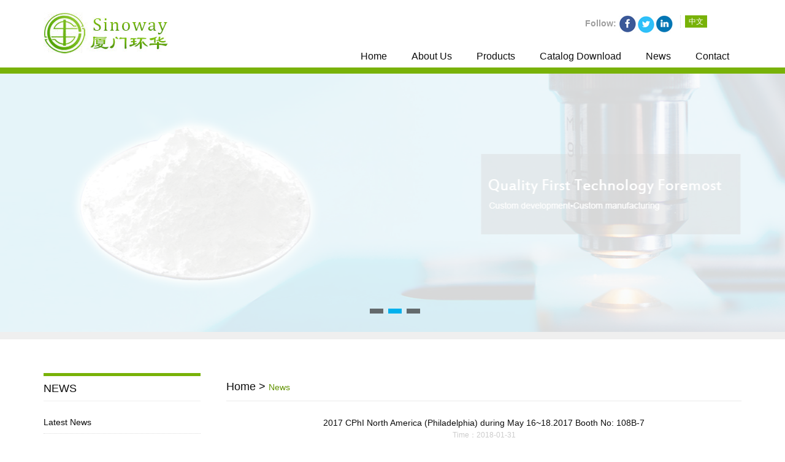

--- FILE ---
content_type: text/html; charset=utf-8
request_url: http://www.sinowaychem.com/new_detail_en/id/11.html
body_size: 2325
content:
<!DOCTYPE html PUBLIC "-//W3C//DTD XHTML 1.0 Transitional//EN" "http://www.w3.org/TR/xhtml1/DTD/xhtml1-transitional.dtd">
<html xmlns="http://www.w3.org/1999/xhtml">
<head>
<meta http-equiv="Content-Type" content="text/html; charset=utf-8" />
<title>Sinoway Industrial Co. Ltd.--APIs|Intermediates|Prostaglandin(P.G)|Herbal extract|Cosmetic raw materials/Food additives/Exicipients|Polypeptides|Finish Dosage Form|Custom developing & manufacturing</title>
<meta http-equiv="X-UA-Compatible" content="IE=7" />
<meta name="description" content="Sinoway was established in 1987 in Xiamen and now it is one of the leading groups specialized in research, development, custom manufacturing and trading of pharmaceutical APIs ,health and cosmetic raw materials, intermediates, herbal extract and polypeptides etc.">
<META name="keywords" content="XiaMen Sinoway Co., Ltd.,APIs,Intermediates,Prostaglandin(P.G),Herbal extract,Cosmetic raw materials/Food additives/Exicipients,Polypeptides,Finish Dosage Form,Custom developing & manufacturing">
<meta name="robots" content="index,follow">
<meta name="revisit-after" content="14 days">
<meta name="rating" content="general">
<meta name="distribution" content="global">
<meta name="classification" content="business">
<meta http-equiv="x-ua-compatible" content="ie=7" />
<link href="/Html/css/style_en.css" rel="stylesheet" type="text/css">
<link href="/Html/css/public_en.css" rel="stylesheet" type="text/css">
<script type="text/javascript" src="/Html/js/JQuery.js"></script>


</head>
<body>
<div id="top">
	<div class="top_l fl"><a href="http://www.sinowaychem.com"><img src="/Html/images/logoe.jpg" title="XiaMen Sinoway Co., Ltd."></a></div>
    <div class="top_r fr">
    	<div class="head">
       	  <div class="search">Follow: <a href="http://www.facebook.com/sinowaychem"><img src="/Html/images/a_01.jpg"></a><a href="http://www.twitter.com/sinowaychem"><img src="/Html/images/a_02.jpg"></a><a href="http://www.linkedin.com/company/13246960"><img src="/Html/images/a_03.jpg"></a></div>
      		<div class="topbq"><a href="/index_cn.html">中文</a></div>
            <div class="cle"></div>
        </div>
        <div class="menu cle">
        	<ul>
            	<li><a href="/index.html">Home</a></li>
                <li><a href="/about_en.html">About Us</a></li>
                <li><a href="/products_en.html">Products</a></li>
                <li><a href="/cd_en.html">Catalog Download</a></li>
                <li><a href="/news2_en/typeid/2.html">News</a></li>
                <li><a href="/contact_en.html">Contact</a></li>
            </ul>
        </div>
    </div>
    <div class="cle"></div>
</div>
<div id="flashs">
  <div class="bgitem" id="flashbg0" style="background:url(/Html/images/ban_01.jpg) no-repeat scroll center top;
            height:421px; cursor:pointer; width:100%; margin:0 auto;"> 
            	
            </div>
  <div class="bgitem" id="flashbg1" style="background:url('/Html/images/ban_02.jpg') no-repeat scroll center top;
            height:421px;cursor:pointer; width:100%; margin:0 auto;">
            	
            </div>
  <div class="bgitem" id="flashbg2" style="background:url('/Html/images/ban_03.jpg') no-repeat scroll center top;
            height:421px;cursor:pointer; width:100%; margin:0 auto;">

            </div>
            
  <script type="text/javascript" src="/Html/js/flash.js"></script> 
</div>
<div id="content">
	<div class="ny_left">
    	<div class="list">
        	<div class="lm_t">
            NEWS
            </div>
            <div class="box">
            	<ul>
                	<li><a href="/news2_en/typeid/1.html">Latest News</a></li>
                    <li><a href="/news2_en/typeid/2.html">Exhibition Notice</a></li>
            	</ul>
            </div>
            
        </div>
    </div>
    <div class="ny_right">
    	<div class="lm_t">Home > <span>News</span></div>
        <div class="box">
        	    <center style="font-size:14px;">2017 CPhI North America (Philadelphia) during May 16~18.2017 Booth No: 108B-7</center>
    <div align="center" style="font-size:12px;color:#cccccc">Time：2018-01-31</div>
    <div class="blank10"></div>
        <div class="cle"></div>
    <center>
        <a onclick="window.close()" href="#" style="color:#f60; font-size:12px;">[ Closed ]</a></center>
        </div>
    </div>
    <div class="cle"></div>
</div>
<div class="bot_img"><img src="/Html/images/index_09.jpg"></div>
<div id="bottom">
	<div class="wm">
    	<div class="bot01">
        	<div class="lm_t"><img src="/Html/images/index_11.jpg"></div>
        	<div class="box">
            	<div class="bot_contact01 fl">
                	<div class="lm_t2">
                    	<img src="/Html/images/bot_01.jpg"><br />
                        <h1>Address:</h1> 
                    </div>
                    <div class="box2">
                    16/F,HuichengComm, Complex, No839 XiaHe Rd, Xiamen, China
                    </div>
                </div>
                <div class="bot_contact01 fl">
                	<div class="lm_t2">
                    	<img src="/Html/images/bot_02.jpg"><br />
                        <h1>Head office:</h1> 
                    </div>
                    <div class="box2">
                    Tel:+86-592-5853819; +86-592-5881073<br />
					Fax:+86-592-5854960
                    </div>
                </div>
                <div class="bot_contact01 fl">
                	<div class="lm_t2">
                    	<img src="/Html/images/bot_02.jpg"><br />
                        <h1>Chengdu Branch:</h1> 
                    </div>
                    <div class="box2">
                    Tel:+86-18008040136   Fax:+86-28-83509156
                    </div>
                </div>
                <div class="bot_contact04 fr"><img src="/Html/images/index_12.jpg"></div>
                <div class="cle"></div>
            </div>
        </div>
        <div class="bot02">
        	<div class="bot_l fl">Copyright(C)2018,<a href="http://www.sinowaychem.com/">XiaMen Sinoway Co., Ltd.</a>All Rights Reserved.  Supported by  <a href="http://www.chemnet.com/" target="_blank">ChemNet</a> <a href="http://www.chinachemnet.com/" target="_blank">ChinaChemNet</a> <a href="http://www.toocle.com/" target="_blank">Toocle</a>   <a href="https://beian.miit.gov.cn/" target="_blank">闽ICP备18003303号-2</a></div>
            <div class="bot_r fr">Follow: <a href="http://www.facebook.com/sinowaychem"><img src="/Html/images/b_01.jpg"></a><a href="http://www.twitter.com/sinowaychem"><img src="/Html/images/b_02.jpg"></a><a href="http://www.linkedin.com/company/13246960"><img src="/Html/images/b_03.jpg"></a></div>
            <div class="cle"></div>
			<script type="text/javascript">var _paq = _paq || [];;_paq.push(["setDomains", ["*"]]);_paq.push(['trackPageView']);_paq.push(['enableFormTracking']);_paq.push(['enableLinkTracking']);_paq.push(['enableTPF']);(function() {var u="//ta.sbird.xyz/";_paq.push(['setTrackerUrl', u+'ta.gif']);_paq.push(['setSiteId', '3d20df540e881495600a0b4d270e56d5']);var d=document, g=d.createElement('script'), s=d.getElementsByTagName('script')[0];g.type='text/javascript'; g.async=true; g.defer=true; g.src=u+'js/ta.js'; s.parentNode.insertBefore(g,s);})();</script></div>
    </div>
</div>
</body>
</html>

--- FILE ---
content_type: text/css
request_url: http://www.sinowaychem.com/Html/css/style_en.css
body_size: 2476
content:
/* CSS Document */

body{font-family:Arial;}
.wm{margin:0 auto;width:1138px;}
#top{margin:0 auto;width:1138px;height:110px;}
.top_l{width:220px;padding-top:20px;}
.top_r{padding-top:25px;}
.head{width:255px;float:right;height:49px;}
.head a:link,.head a:visited,.head a:hover{color:#ffffff;}
.search2{width:236px;float:left;}
.search{width:150px;float:left;line-height:22px;color:#9e9e9e;font-size:14px;font-weight:bold;}
.search img{ vertical-align:middle;padding:0 3px 0 0;}
.topbq{width:78px;float:left;padding-left:7px;border-left:1px dotted #d7d7d7;margin-left:5px;}
.topbq a { color:#fff;background:#78b208;display:inline-block;width:36px;height:20px;line-height:20px;text-align:center;}
.searchsrk{width:164px;height:25px;line-height:25px;padding-left:10px;color:#828282;background:url(../images/index_001.jpg) no-repeat;border:0;}
.searchsrk2{border:0;background:url(../images/index_002.jpg) no-repeat;height:24px;width:52px;margin-left:7px;}
.a_cn{background:#d5d5d5;display:inline-block;width:36px;height:20px;line-height:20px;text-align:center;}
.a_en{background:#78b208;display:inline-block;width:36px;height:20px;line-height:20px;text-align:center;}
.menu{height:36px;line-height:36px;float:right;}
.menu ul{padding-left:20px;}
.menu ul li{float:left;text-align:center;}
.menu ul li img{ vertical-align:middle;padding:0 5px 5px 0}
.menu ul li a:link,.menu ul li a:visited{font-size:16px;display:block;padding:0 20px;}
.menu ul li a:hover{font-size:16px;text-decoration:none;background:#78b208;display:block;padding:0 20px;color:#ffffff;}

/*nav begin*/

/*首页焦点图*/
#flashs{ height:421px; overflow:hidden;font:12px/1.231 arial,helvetica,clean,sans-serif;position:relative;border-top:10px solid #78b208;border-bottom:12px solid #efefef;}
#flashs .bgitem{z-index:1; top:0; position:absolute;}
#flashs .btn{position:absolute; z-index:7; bottom:20px; left:46%; margin-right:-450px; padding:10px 6px;}
#flashs .btn span{color:#333333; font-size:0px; background:#333333; border:0px solid #FF4D4D; cursor: pointer; display:inline-block;margin-left:8px;padding:4px 11px;}
#flashs .btn span.cur{ background:#01B1ED; color:#01B1ED; font-size:0px;}

.con_01{margin-top:45px;}
.about .box{font-size:16px;color:#868585;padding-top:16px;line-height:22px;border-top:1px solid #bababa;}
.con_02{margin-top:45px;}
.about_l{width:558px;background:#f0f0f0;height:220px;padding:15px;}
.about_l .lm_t{font-size:24px;padding-top:10px;}
.about_l .box{padding-top:15px;line-height:20px;}
.about_l .more{padding-toP:20px;}
.about_l .more img{ vertical-align:middle;padding:0 5px 0 5px;}
.about_r{width:518px;}
.about_list{background:url(../images/index_03.jpg) no-repeat top right #f0f0f0;height:107px;width:244px;padding:20px 259px 0 15px;}
.about_list ul li{line-height:20px;}
.about_list ul li img{ vertical-align:middle;padding:0 5px 0 0;}
.news{background:url(../images/index_04.jpg) no-repeat top left #77ae0e;height:117px;width:244px;padding-left:274px;padding-top:10px;}
.news .lm_t{color:#ffffff;font-size:15px;}
.news .lm_t img{ vertical-align:middle;padding:0 5px 0 0;}
.news .box{padding-top:5px;}
.news .box a:link,.news .box a:visited,.news .box a:hover{color:#ffffff;}
.news .box p{padding-bottom:5px;}
.con_03{margin-top:50px;}
.con_03 .lm_t{background:url(../images/index_07.jpg) no-repeat top;line-height:46px;font-size:20px;}
.con_03 .box ul{margin-top:20px;}
.con_03 .box ul li{width:262px;float:left;background:#f0f0f0;}
.con_03 .box ul li dl dt{height:148px;overflow:hidden;height:148px;}
.con_03 .box ul li dl dt img{ transition:all 0.2s;}
.con_03 .box ul li dl dt img:hover{transform-origin:center center; transform:scale(1.1,1.1);}
.con_03 .box ul li dl dd{height:74px;padding:13px 0 0 12px;}

.bot_img{margin-top:65px;text-align:center;}
#bottom{background:#706f6f;padding-top:34px;height:266px;color:#e7e8ec;}
#bottom a:link,#bottom a:visited,#bottom a:hover{color:#e7e8ec;}
.bot01 .lm_t{background:url(../images/index_10.jpg) repeat-x;height:28px;text-align:center;}
.bot01 .box{padding-top:28px;}
.bot_contact01{width:290px;margin-right:20px;}
.bot_contact01 .lm_t2{text-align:center;}
.bot_contact01 .lm_t2 h1{font-size:16px;line-height:32px;}
.bot_contact01 .box2{line-height:18px;}
.bot02{border-top:1px solid #a7a7a7;margin-top:32px;text-align:center;padding-top:15px;}
.bot_r{font-size:14px;font-weight:bold;}
.bot_r img{ vertical-align:middle;margin:0 5px 0 0;width:20px;height:20px;}

/*ny*/
#content{width:1138px;margin:55px auto 0;}
.ny_left{float:left;width:256px;}
.list .lm_t{line-height:40px;font-size:18px;border-top:5px solid #78b208;border-bottom:1px solid #efefef;font-family: tahoma , arial , helvetica , sans-serif;}
.list .box{padding-top:10px;}
.list .box ul li{border-bottom:1px dotted #dddddd;height:35px;line-height:35px;margin:7px 0 0 0;}
.list .box ul li a:link,.list .box ul li a:visited,.list .box ul li a:hover{font-size:14px;}
.list .box2{padding-top:10px;}
.list .box2 ul li{background:#efefef;height:44px;padding:7px 10px;margin-bottom:10px;}
.nypro_img{width:70px;height:44px;overflow:hidden;}
.nypro_img img{width:70px;height:44px; transition:all 0.2s}
.nypro_img img:hover{ transform-origin:center center; transform:scale(1.1,1.1)}
.nypro_txt{margin-left:14px;line-height:44px;}
.nypro_txt a:link,.nypro_txt a:visited,.nypro_txt a:hover{font-size:15px;}
.nypro_txt2{margin-left:14px;padding-top:6px;}
.nypro_txt2 a:link,.nypro_txt2 a:visited,.nypro_txt2 a:hover{font-size:12px;}

.ny_right{width:840px;float:right;}
.ny_right .lm_t{font-size:18px;line-height:44px;border-bottom:1px solid #eaeaea;}
.ny_right .lm_t span{font-size:14px;color:#639405}
.ny_right .box{padding:25px 5px 0;line-height:20px;font-size:12px;}
.ny_right .box a:link,.ny_right .box a:visited,.ny_right .box a:hover{font-size:12px;}
.newlist li{border-bottom:1px dashed #dddddd;line-height:32px;}
.qywh_ul{padding-top:30px;}
.qywh_ul li{float:left;width:190px;text-align:center;line-height:32px;border:1px solid #dddddd;margin:0 10px;}
.qywh_ul li a:link,.qywh_ul li a:visited{display:block;}
.qywh_ul li a:hover{background:#0b8749;color:#ffffff;display:block;text-decoration:none;}



.product {padding:5px 20px; line-height:25px}
.product table {border-top:#fff 2px solid;border-left:#fff 2px solid;}
.product td,.product th { height:30px; line-height:20px; text-align:center; border-right:#fff 2px solid;border-bottom:#fff 2px solid; padding:5px;}
.product th {font-weight:bold;}
.pimg { width:250px; float:right;border-left:#fff 50px solid;border-bottom:#fff 5px solid;}
.product tr:nth-child(odd){background:#eaeedd;}
.product tr:nth-child(even){background:#f9f8f3;}	

.jj_ul li{border-bottom:1px dotted #dddddd;padding-bottom:10px;padding-top:12px;}
.jj_ul dl dt img{padding-right:5px;}
.jj_ul dl dd{line-height:20px;font-size:12px;color:#808080}

.pro_ul li{border-bottom:1px solid #dddddd;padding-bottom:10px;padding-top:10px;}
.nypro_l{float:left;width:182px;}
.nypro_r{float:left;width:470px;line-height:24px;font-size:12px;}



.c1 {border-top:#e2e2e2 1px solid;border-left:#e2e2e2 1px solid;}
.c1 th { background:url(../images/ho.jpg) repeat-x center; font-weight:bold; text-align:center; line-height:30px;}
.c1 td,.c1 th { padding:5px 0; line-height:18px; border-bottom:#e2e2e2 1px solid;border-right:#e2e2e2 1px solid;}
.c1 a {color:#s444444;}
td.yyk { padding-left:10px;}
.con_t1 { color:#444444;}
.con_t1 h4{ background:#eeefef; width:700px; height:30px; line-height:25px; font-size:14px; text-align:center;font-weight:bold}
.tab_body{color:#000000}
 .tr_odd 
  { 
   background: #cedefa; 
  } 
  .tr_even 
  { 
   background: #FFFFFF; 
  } 

span.current,a.num { display:inline-block; margin:0 5px; padding:0 8px; height:23px; line-height:23px;}
span.current,a.num:hover { background:#edfbf1; border:#429cd8 1px solid; color:#429cd8;}
a.num,a.end,a.next,a.prev { border:#cdcdcd 1px solid; color:#333; background:#fff; text-decoration:none;}
a.end,a.next,a.prev { display:inline-block; padding:0 8px;height:23px; line-height:23px;}
a.prev { margin:0 5px;}

.synav li { width:236px;background: #efefef;height: 44px;padding: 7px 10px;margin-bottom: 10px;}
.nypro_img{width:70px;height:44px;overflow:hidden;}
.nypro_img img{width:70px;height:44px; transition:all 0.2s}
.nypro_img img:hover{ transform-origin:center center; transform:scale(1.1,1.1)}
.nypro_txt{margin-left:14px;line-height:20px;width:140px;}
.nypro_txt a:link,.nypro_txt a:visited,.nypro_txt a:hover{font-size:15px;}
.nypro_txt2{margin-left:14px;padding-top:6px;}
.nypro_txt2 a:link,.nypro_txt2 a:visited,.nypro_txt2 a:hover{font-size:13px;}

.blank15 { clear:both; height:15px; display:block; overflow:hidden;}

.txtc a { color:#f60;}

.sypro li {width:262px;float: left;background: #f0f0f0; margin:0 0 15px 88px;}
.sypro li .pimg { width:262px; height:140px; overflow:hidden;transition:all 1s;}
.sypro li .pimg:hover img{ transform:scale(1.2,1.2);transform-origin:center center}
.sypro li .text { padding:10px; overflow:hidden;}
.p01{font-size:16px;}
.p02{padding-top:8px;}
.p02 img{ vertical-align:middle;padding:0 5px 0 0}
.p02 a:link,.p02 a:visited,.p02 a:hover{color:#669608}


--- FILE ---
content_type: text/css
request_url: http://www.sinowaychem.com/Html/css/public_en.css
body_size: 822
content:
/* CSS Document */
/* 以下样式为通用样式，可以不作改动 */
body {font-family:Arial;font-size:12px;color:#0d0d0d;background:#ffffff}
body,div,dl,dt,dd,ul,ol,li,h1,h2,h3,h4,h5,h6,pre,form,fieldset,input,textarea,blockquote,button,p{padding:0; margin:0;}
table,td,tr,th{font-size:12px;}
li{list-style-type:none;}
table{ margin:0 auto;}
img{border:0;}
ol,ul {list-style:none;}   
caption,th {text-align:left;}  
h1,h2,h3,h4,h5,h6 {font-size:12px; font-weight:normal;}   
q:before,q:after {content:'';}   
abbr,acronym {border:0;}
address,caption,cite,code,dfn,em,th,var {font-weight:normal; font-style:normal;} 
img{border:0px;}  
.mw{margin:0 auto;width:990px;}
a{color:#0d0d0d;text-decoration:none;border:0px;font-family:Arial;}
a:visited{color:#0d0d0d;text-decoration:none;font-family:Arial;}
a:hover{color:#608c0c;text-decoration:underline;font-family:Arial;}

.cle{clear:both;}
.colorF{color:#ffffff;}


.fl{float:left;}
.fr{float:right;}

.txtcenter{text-align:center}
.txtleft{text-align:left}
.txtright{text-align:right}
.txtp p{text-indent:24px;}

.borderno{border:none!important}
.bgno{background:none!important}
/* 以下备用样式表单，可根据自己需要改变数字 */
.pt10{padding-top:10px;}
.pt13{padding-top:13px;}
.pt5{padding-top:5px;}
.pl5{padding-left:5px;}
.pr5{padding-right:5px;}
.blank30 {clear:both;height:30px;overflow:hidden;display:block}
.blank10 {clear:both;height:10px;overflow:hidden;display:block}
.blank20 {clear:both;height:20px;overflow:hidden;display:block}

--- FILE ---
content_type: application/javascript; charset=UTF-8
request_url: http://ta.sbird.xyz/js/tpf.js?reload=0&idsite=3d20df540e881495600a0b4d270e56d5
body_size: 393
content:
;var _ta_tpf = {"setting":[{"form_type":0,"form_id":23151,"url":["http:\/\/www.china-sinoway.com\/"],"fields":[],"submit_btn":""},{"form_type":0,"form_id":23152,"url":["https:\/\/app.socialbird.cn\/PageTab\/Product\/show?p_user_id=226056867805320"],"fields":[],"submit_btn":""}],"base_url":"https:\/\/apicdn.socialarks.com\/TouchPoint\/Outgoing\/form?version=sales&company_id=10883&form_id="};

--- FILE ---
content_type: application/javascript; charset=UTF-8
request_url: http://ta.sbird.xyz/js/tac.js?reload=0&idsite=3d20df540e881495600a0b4d270e56d5
body_size: 435
content:
;var _tac_ = {"company_id":"10883","data":[{"url":["http:\/\/www.sinowaychem.com(*)"],"content":"<!-- Global site tag (gtag.js) - Google Analytics -->\n<script async src=\"https:\/\/www.googletagmanager.com\/gtag\/js?id=UA-133660615-19\"><\/script>\n<script>\n  window.dataLayer = window.dataLayer || [];\n  function gtag(){dataLayer.push(arguments);}\n  gtag('js', new Date());\n\n  gtag('config', 'UA-133660615-19');\n<\/script>"}]};

--- FILE ---
content_type: application/javascript
request_url: http://www.sinowaychem.com/Html/js/flash.js
body_size: 486
content:
function showbg(e) { var t = $("#flashs .btn span").index($("#flashs .btn span.cur")); t < 0 && (t = 0), $("#flashs .btn span.cur").css("opacity", .7).removeClass("cur"), $("#flashbg" + t).css({ opacity: 0, "z-index": 1 }), $("#flashbg" + showIndex).css({ "z-index": 2 }), $("#flashbg" + showIndex).animate({ opacity: 1 }, 500), $("#flashs .btn span").eq(showIndex).css("opacity", 1).addClass("cur") } var showIndex = 1, h = $("#flashs div.bgitem").css("opacity", 0).length, btn = "<div class='btn'>"; for (var i = 0; i < h; i++) btn += "<span>" + (i + 1) + "</span>"; btn += "</div>", $("#flashs").append(btn), $("#flashs .btn span").css("opacity", .7).mouseenter(function () { showIndex = $("#flashs .btn span").index(this), showbg(showIndex) }).eq(0).trigger("mouseenter"), $("#flashs").hover(function () { clearInterval(picTimer) }, function () { picTimer = setInterval(function () { showIndex++, showIndex == h && (showIndex = 0), showbg(showIndex) }, 4e3) }).eq(0).trigger("mouseleave")